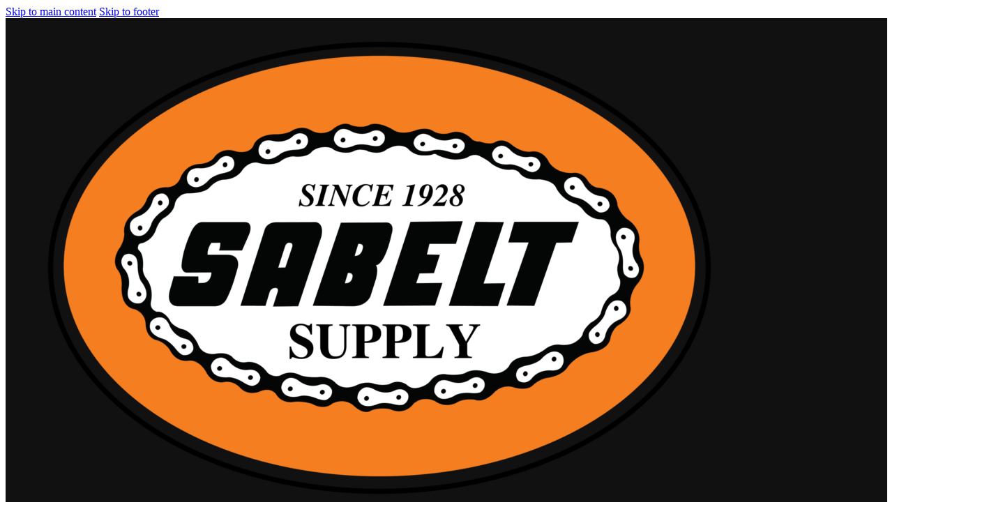

--- FILE ---
content_type: text/html; charset=UTF-8
request_url: https://industrialsupply4less.com/product-category/adapters/male-npt-x-male-npt-90-degree-2085/
body_size: 13461
content:
<!DOCTYPE html>
<html lang="en-US" prefix="og: https://ogp.me/ns#">
<head>
<meta charset="UTF-8">
<meta name="viewport" content="width=device-width, initial-scale=1">
<script>window._wca = window._wca || [];</script>

<!-- Search Engine Optimization by Rank Math PRO - https://rankmath.com/ -->
<title>Male NPT X Male NPT 90 Degree (2085) - Industrial Supply 4 Less</title>
<meta name="robots" content="index, follow, max-snippet:-1, max-video-preview:-1, max-image-preview:large"/>
<link rel="canonical" href="https://industrialsupply4less.com/product-category/adapters/male-npt-x-male-npt-90-degree-2085/" />
<meta property="og:locale" content="en_US" />
<meta property="og:type" content="article" />
<meta property="og:title" content="Male NPT X Male NPT 90 Degree (2085) - Industrial Supply 4 Less" />
<meta property="og:url" content="https://industrialsupply4less.com/product-category/adapters/male-npt-x-male-npt-90-degree-2085/" />
<meta property="og:site_name" content="Industrial Supply 4 Less" />
<meta name="twitter:card" content="summary_large_image" />
<meta name="twitter:title" content="Male NPT X Male NPT 90 Degree (2085) - Industrial Supply 4 Less" />
<meta name="twitter:label1" content="Products" />
<meta name="twitter:data1" content="4" />
<script type="application/ld+json" class="rank-math-schema-pro">{"@context":"https://schema.org","@graph":[{"@type":"Organization","@id":"https://industrialsupply4less.com/#organization","name":"Industrial Supply 4 Less","url":"https://industrialsupply4less.com"},{"@type":"WebSite","@id":"https://industrialsupply4less.com/#website","url":"https://industrialsupply4less.com","name":"Industrial Supply 4 Less","publisher":{"@id":"https://industrialsupply4less.com/#organization"},"inLanguage":"en-US"},{"@type":"CollectionPage","@id":"https://industrialsupply4less.com/product-category/adapters/male-npt-x-male-npt-90-degree-2085/#webpage","url":"https://industrialsupply4less.com/product-category/adapters/male-npt-x-male-npt-90-degree-2085/","name":"Male NPT X Male NPT 90 Degree (2085) - Industrial Supply 4 Less","isPartOf":{"@id":"https://industrialsupply4less.com/#website"},"inLanguage":"en-US"},{"@context":"https://schema.org/","@type":"ItemList","itemListElement":[{"@type":"ListItem","position":"1","item":{"@type":"Product","name":"2085-2-2S 1/8\" Male NPT X 1/8\" Male NPT 90 Degree - Industrial Supply 4 Less","url":"https://industrialsupply4less.com/product/2085-2-2s-1-8-male-npt-x-1-8-male-npt-90-degree/","image":[{"@type":"ImageObject","url":"https://industrialsupply4less.com/wp-content/uploads/2021/06/2085-2-2S-1-8-Male-NPT-X-1-8-Male-NPT-90-Degree.webp","height":"660","width":"641"}],"offers":{"@type":"Offer","price":"4.19","priceCurrency":"USD","priceValidUntil":"2027-12-31","availability":"http://schema.org/InStock","itemCondition":"NewCondition","url":"https://industrialsupply4less.com/product/2085-2-2s-1-8-male-npt-x-1-8-male-npt-90-degree/","seller":{"@type":"Organization","@id":"https://industrialsupply4less.com/","name":"Industrial Supply 4 Less","url":"https://industrialsupply4less.com","logo":""},"priceSpecification":{"price":"4.19","priceCurrency":"USD","valueAddedTaxIncluded":"false"}}}},{"@type":"ListItem","position":"2","item":{"@type":"Product","name":"2085-6-4S 3/8\" Male NPT X 1/4\" Male NPT 90 Degree - Industrial Supply 4 Less","url":"https://industrialsupply4less.com/product/2085-6-4s-3-8-male-npt-x-1-4-male-npt-90-degree/","image":[{"@type":"ImageObject","url":"https://industrialsupply4less.com/wp-content/uploads/2021/06/2085-6-4S-3-8-Male-NPT-X-1-4-Male-NPT-90-Degree.webp","height":"660","width":"641"}],"offers":{"@type":"Offer","price":"5.50","priceCurrency":"USD","priceValidUntil":"2027-12-31","availability":"http://schema.org/InStock","itemCondition":"NewCondition","url":"https://industrialsupply4less.com/product/2085-6-4s-3-8-male-npt-x-1-4-male-npt-90-degree/","seller":{"@type":"Organization","@id":"https://industrialsupply4less.com/","name":"Industrial Supply 4 Less","url":"https://industrialsupply4less.com","logo":""},"priceSpecification":{"price":"5.50","priceCurrency":"USD","valueAddedTaxIncluded":"false"}}}},{"@type":"ListItem","position":"3","item":{"@type":"Product","name":"2085-6-6S 3/8\" Male NPT X 3/8\" Male NPT 90 Degree - Industrial Supply 4 Less","url":"https://industrialsupply4less.com/product/2085-6-6s-3-8-male-npt-x-3-8-male-npt-90-degree/","image":[{"@type":"ImageObject","url":"https://industrialsupply4less.com/wp-content/uploads/2021/06/2085-6-6S-3-8-Male-NPT-X-3-8-Male-NPT-90-Degree.webp","height":"660","width":"641"}],"offers":{"@type":"Offer","price":"4.54","priceCurrency":"USD","priceValidUntil":"2027-12-31","availability":"http://schema.org/InStock","itemCondition":"NewCondition","url":"https://industrialsupply4less.com/product/2085-6-6s-3-8-male-npt-x-3-8-male-npt-90-degree/","seller":{"@type":"Organization","@id":"https://industrialsupply4less.com/","name":"Industrial Supply 4 Less","url":"https://industrialsupply4less.com","logo":""},"priceSpecification":{"price":"4.54","priceCurrency":"USD","valueAddedTaxIncluded":"false"}}}},{"@type":"ListItem","position":"4","item":{"@type":"Product","name":"2085-8-8S 1/2\" Male NPT X 1/2\" Male NPT 90 Degree - Industrial Supply 4 Less","url":"https://industrialsupply4less.com/product/2085-8-8s-1-2-male-npt-x-1-2-male-npt-90-degree/","image":[{"@type":"ImageObject","url":"https://industrialsupply4less.com/wp-content/uploads/2021/06/2085-8-8S-1-2-Male-NPT-X-1-2-Male-NPT-90-Degree.webp","height":"660","width":"641"}],"offers":{"@type":"Offer","price":"6.21","priceCurrency":"USD","priceValidUntil":"2027-12-31","availability":"http://schema.org/InStock","itemCondition":"NewCondition","url":"https://industrialsupply4less.com/product/2085-8-8s-1-2-male-npt-x-1-2-male-npt-90-degree/","seller":{"@type":"Organization","@id":"https://industrialsupply4less.com/","name":"Industrial Supply 4 Less","url":"https://industrialsupply4less.com","logo":""},"priceSpecification":{"price":"6.21","priceCurrency":"USD","valueAddedTaxIncluded":"false"}}}}]}]}</script>
<!-- /Rank Math WordPress SEO plugin -->

<link rel='dns-prefetch' href='//stats.wp.com' />
<link rel='dns-prefetch' href='//www.googletagmanager.com' />
<link rel='dns-prefetch' href='//fonts.googleapis.com' />
<link rel="alternate" type="application/rss+xml" title="Industrial Supply 4 Less &raquo; Feed" href="https://industrialsupply4less.com/feed/" />
<link rel="alternate" type="application/rss+xml" title="Industrial Supply 4 Less &raquo; Comments Feed" href="https://industrialsupply4less.com/comments/feed/" />
<link rel="alternate" type="application/rss+xml" title="Industrial Supply 4 Less &raquo; Male NPT X Male NPT 90 Degree (2085) Category Feed" href="https://industrialsupply4less.com/product-category/adapters/male-npt-x-male-npt-90-degree-2085/feed/" />
<link rel="preconnect" href="https://fonts.gstatic.com/" crossorigin><style type="text/css" media="all">
.wpautoterms-footer{background-color:#ffffff;text-align:center;}
.wpautoterms-footer a{color:#000000;font-family:Arial, sans-serif;font-size:14px;}
.wpautoterms-footer .separator{color:#cccccc;font-family:Arial, sans-serif;font-size:14px;}</style>
<style id='wp-img-auto-sizes-contain-inline-css'>
img:is([sizes=auto i],[sizes^="auto," i]){contain-intrinsic-size:3000px 1500px}
/*# sourceURL=wp-img-auto-sizes-contain-inline-css */
</style>

<style id='classic-theme-styles-inline-css'>
/*! This file is auto-generated */
.wp-block-button__link{color:#fff;background-color:#32373c;border-radius:9999px;box-shadow:none;text-decoration:none;padding:calc(.667em + 2px) calc(1.333em + 2px);font-size:1.125em}.wp-block-file__button{background:#32373c;color:#fff;text-decoration:none}
/*# sourceURL=/wp-includes/css/classic-themes.min.css */
</style>
<link rel='stylesheet' id='wpautoterms_css-css' href='https://industrialsupply4less.com/wp-content/plugins/auto-terms-of-service-and-privacy-policy/css/wpautoterms.css?ver=6.9' media='all' />
<style id='woocommerce-inline-inline-css'>
.woocommerce form .form-row .required { visibility: visible; }
/*# sourceURL=woocommerce-inline-inline-css */
</style>
<link rel='stylesheet' id='bricks-frontend-css' href='https://industrialsupply4less.com/wp-content/themes/bricks/assets/css/frontend-layer.min.css?ver=1762870211' media='all' />
<link rel='stylesheet' id='bricks-child-css' href='https://industrialsupply4less.com/wp-content/themes/bricks-child/style.css?ver=1730978042' media='all' />
<link rel='stylesheet' id='bricks-woocommerce-css' href='https://industrialsupply4less.com/wp-content/themes/bricks/assets/css/integrations/woocommerce-layer.min.css?ver=1762870211' media='all' />
<link rel='stylesheet' id='bricks-default-content-css' href='https://industrialsupply4less.com/wp-content/themes/bricks/assets/css/frontend/content-default.min.css?ver=1762870211' media='all' />
<link rel='stylesheet' id='bricks-font-awesome-6-brands-css' href='https://industrialsupply4less.com/wp-content/themes/bricks/assets/css/libs/font-awesome-6-brands-layer.min.css?ver=1762870211' media='all' />
<link rel='stylesheet' id='bricks-font-awesome-6-css' href='https://industrialsupply4less.com/wp-content/themes/bricks/assets/css/libs/font-awesome-6-layer.min.css?ver=1762870211' media='all' />
<link rel='stylesheet' id='bricks-ionicons-css' href='https://industrialsupply4less.com/wp-content/themes/bricks/assets/css/libs/ionicons-layer.min.css?ver=1762870211' media='all' />
<link rel='stylesheet' id='bricks-themify-icons-css' href='https://industrialsupply4less.com/wp-content/themes/bricks/assets/css/libs/themify-icons-layer.min.css?ver=1762870211' media='all' />
<style id='bricks-frontend-inline-inline-css'>
html {scroll-behavior: smooth}:root {}:root {--bricks-color-5a0d50: #f5f5f5;--bricks-color-000321: #e0e0e0;--bricks-color-9d4337: #9e9e9e;--bricks-color-271bc6: #616161;--bricks-color-ecea41: #424242;--bricks-color-b23da9: #212121;--bricks-color-4ebb14: #ffeb3b;--bricks-color-5c232e: #ffc107;--bricks-color-0e4bef: #ff9800;--bricks-color-b7aeea: #ff5722;--bricks-color-ff8ffd: #f44336;--bricks-color-92c5f2: #9c27b0;--bricks-color-124139: #2196f3;--bricks-color-892916: #03a9f4;--bricks-color-ed4081: #81D4FA;--bricks-color-6187b4: #4caf50;--bricks-color-369811: #8bc34a;--bricks-color-0ee36c: #cddc39;--bricks-color-nsfrqe: #f38135;}#brxe-myjuds {width: 160px}@media (max-width: 478px) {#brxe-myjuds {width: 120px}}#brxe-fzvahr {width: 20%; justify-content: center}@media (max-width: 478px) {#brxe-fzvahr {width: 75%}}#brxe-auffnm .filter-item:nth-child(1) input[type="search"] {font-family: "Poppins"; color: rgba(244, 125, 32, 0.53); border-radius: 5px}#brxe-auffnm .filter-item:nth-child(1) input[type="search"]::placeholder {font-family: "Poppins"; color: rgba(244, 125, 32, 0.53)}#brxe-auffnm .toggle {color: #f47d20}#brxe-auffnm {width: 50%}@media (max-width: 767px) {#brxe-auffnm {display: none}}#brxe-ahewih {flex-direction: row; gap: 10px}#brxe-ahewih .icon i {font-size: 22px}#brxe-ahewih .icon {color: #ffffff; padding-top: 15px; padding-right: 18px; padding-bottom: 15px; padding-left: 18px; background-color: #292929; border-radius: 5px; align-self: center}#brxe-ahewih .icon a {color: #ffffff}#brxe-ahewih .content {color: #f47d20; font-size: 14px; font-weight: 500; font-family: "Poppins"; align-self: center}#brxe-ahewih h1 {color: #ffffff; font-size: 14px; font-weight: 500; font-family: "Poppins"}#brxe-ahewih h2 {color: #ffffff; font-size: 14px; font-weight: 500; font-family: "Poppins"}#brxe-ahewih h3 {color: #ffffff; font-size: 14px; font-weight: 500; font-family: "Poppins"}#brxe-ahewih h4 {color: #ffffff; font-size: 14px; font-weight: 500; font-family: "Poppins"}#brxe-ahewih h5 {color: #ffffff; font-size: 14px; font-weight: 500; font-family: "Poppins"}#brxe-ahewih h6 {color: #ffffff; font-size: 14px; font-weight: 500; font-family: "Poppins"}@media (max-width: 478px) {#brxe-ahewih {display: none}}#brxe-sgsvpu .mini-cart-link i {color: #ffffff}#brxe-sgsvpu .cart-count {display: flex !important; background-color: #f47d20}#brxe-jdyale {font-size: 25px; color: #ffffff; fill: #ffffff}#brxe-jbutjp {width: 80%; justify-content: flex-end; flex-direction: row; align-items: center; column-gap: 40px}@media (max-width: 478px) {#brxe-jbutjp {width: 25%; column-gap: 20px}}#brxe-wwigys {width: 1300px; flex-direction: row; align-items: center}#brxe-ucdpol {background-color: #111111; padding-top: 5px; padding-right: 20px; padding-bottom: 5px; padding-left: 20px}.brxe-qfiypy .brxe-nlirso.brxe-heading {color: #ffffff; text-align: center; font-weight: 500}.brxe-qfiypy .brxe-nlirso.brxe-heading:hover {color: #f38135}.brxe-qfiypy .brxe-wcfeuh.brxe-block {background-size: cover; height: 150px; align-items: center; justify-content: center; position: relative}:where(.brxe-qfiypy .brxe-wcfeuh.brxe-block > *:not(figcaption)) {position: relative}.brxe-qfiypy .brxe-wcfeuh.brxe-block::before {background-image: linear-gradient(rgba(17, 17, 17, 0.53), rgba(17, 17, 17, 0.53)); position: absolute; content: ""; top: 0; right: 0; bottom: 0; left: 0; pointer-events: none}.brxe-qfiypy.brxe-block {padding-top: 5px; padding-right: 5px; padding-bottom: 5px; padding-left: 5px; border: 1px solid #e0e0e0; box-shadow: 0 0 15px 0 rgba(0, 0, 0, 0.25); min-height: 100px}#brxe-abrfwg {grid-gap: 10px; flex-direction: column; flex-grow: 1; align-items: center}#brxe-abrfwg { display: grid; grid-gap: 20px;}@media screen and (min-width: 768px) { #brxe-abrfwg{ grid-template-columns: repeat(2, 1fr); }}@media screen and (min-width: 992px) { #brxe-abrfwg{ grid-template-columns: repeat(6, 1fr); }}#brxe-abrfwg {  --grid-layout-gap: 20px; --grid-column-count: 6; --grid-item--min-width: 130px;  display: grid; grid-gap: var(--grid-layout-gap);}@media screen and (min-width: 768px) { #brxe-abrfwg { --gap-count: calc(var(--grid-column-count) - 1); --total-gap-width: calc(var(--gap-count) * var(--grid-layout-gap)); --grid-item--max-width: calc((100% - var(--total-gap-width)) / var(--grid-column-count)); grid-template-columns: repeat(auto-fill, minmax(max(var(--grid-item--min-width), var(--grid-item--max-width)), 1fr)); }}#brxe-kxyixi {padding-top: 20px; padding-right: 20px; padding-bottom: 20px; padding-left: 20px; margin-top: 10px; background-color: #ffffff; box-shadow: 0 0 10px 5px rgba(17, 17, 17, 0.13)}#brxe-mtylod .brx-submenu-toggle {flex-direction: row-reverse; gap: 10px}#brxe-mtylod {background-color: #ffffff; padding-top: 10px; padding-right: 20px; padding-bottom: 10px; padding-left: 20px; border-radius: 7px; font-family: "Poppins"; font-weight: 500}#brxe-mtylod .brx-submenu-toggle button {font-size: 20px}@media (max-width: 478px) {#brxe-fptceq {font-size: 25px}}@media (max-width: 478px) {#brxe-zqdowa {padding-top: 20px; padding-right: 20px; padding-bottom: 20px; padding-left: 20px}}@media (max-width: 767px) {#brxe-awmxub {font-size: 25px}}@layer bricks {@media (max-width: 767px) {#brxe-soseko .brx-toggle-div { display: inline-flex; }#brxe-soseko .brxe-toggle { display: inline-flex; }[data-script-id="soseko"] .brx-nav-nested-items {opacity: 0;visibility: hidden;gap: 0;position: fixed;z-index: 1001;top: 0;right: 0;bottom: 0;left: 0;display: flex;align-items: center;justify-content: center;flex-direction: column;background-color: #fff;overflow-y: scroll;flex-wrap: nowrap;}#brxe-soseko.brx-open .brx-nav-nested-items {opacity: 1;visibility: visible;}}}#brxe-soseko .brx-nav-nested-items > li > a {font-family: "Poppins"; font-weight: 600}#brxe-soseko .brx-nav-nested-items > li > .brxe-text-link:not(a) {font-family: "Poppins"; font-weight: 600}#brxe-soseko .brx-nav-nested-items > li > .brxe-icon {font-family: "Poppins"; font-weight: 600}#brxe-soseko .brx-nav-nested-items > li:has( > .brxe-svg) {font-family: "Poppins"; font-weight: 600}#brxe-soseko .brx-nav-nested-items > li > .brx-submenu-toggle > * {font-family: "Poppins"; font-weight: 600}#brxe-soseko .brx-dropdown-content {transition: ease .3s}#brxe-soseko .brx-dropdown-content > li {transition: ease .3s}#brxe-soseko .brx-dropdown-content > li > a {transition: ease .3s}#brxe-soseko .brx-dropdown-content .brx-submenu-toggle {transition: ease .3s}#brxe-soseko.brx-has-megamenu .brx-dropdown-content > * {transition: ease .3s}@media (max-width: 478px) {#brxe-soseko.brx-open .brx-nav-nested-items {justify-content: flex-start}#brxe-soseko.brx-open .brx-submenu-toggle {justify-content: center}#brxe-soseko.brx-open .brx-nav-nested-items > li {justify-content: center}#brxe-soseko.brx-open li.menu-item {display: flex}#brxe-soseko .brx-nav-nested-items {gap: 30px}}#brxe-akbalu {width: 1300px; justify-content: center}#brxe-mmynat {padding-top: 10px; padding-right: 20px; padding-bottom: 10px; padding-left: 20px; background-color: #f38135}#brxe-b59ff9 {width: 160px}@media (max-width: 478px) {#brxe-b59ff9 {width: 120px}}#brxe-9904ae {font-family: "Poppins"; color: #f38135; font-weight: 600; font-size: 16px; margin-top: 10px}#brxe-4ff512 {flex-direction: row; gap: 10px; margin-top: 20px}#brxe-4ff512 .icon i {font-size: 13px}#brxe-4ff512 .icon {color: #ffffff; align-self: center}#brxe-4ff512 .icon a {color: #ffffff}#brxe-4ff512 .content {font-family: "Poppins"; color: #ffffff}#brxe-fb873a {flex-direction: row; gap: 10px; margin-top: 10px}#brxe-fb873a .icon i {font-size: 13px}#brxe-fb873a .icon {color: #ffffff; margin-top: 7px}#brxe-fb873a .icon a {color: #ffffff}#brxe-fb873a .content {font-family: "Poppins"; color: #ffffff}#brxe-86272b {color: #999999; fill: #999999; font-size: 18px}#brxe-86272b:hover {color: #ffffff; fill: #ffffff}#brxe-6c09f6 {color: #999999; fill: #999999; font-size: 18px}#brxe-6c09f6:hover {color: #ffffff; fill: #ffffff}#brxe-de7a37 {color: #999999; fill: #999999; font-size: 18px; margin-right: 0}#brxe-de7a37:hover {color: #ffffff; fill: #ffffff}#brxe-327bda {color: #999999; fill: #999999; font-size: 18px}#brxe-327bda:hover {color: #ffffff; fill: #ffffff}#brxe-553298 {color: #999999; fill: #999999; font-size: 18px}#brxe-553298:hover {color: #ffffff; fill: #ffffff}#brxe-d9fdc0 {margin-top: 30px; flex-direction: row; column-gap: 25px; align-items: center}@media (max-width: 767px) {#brxe-d9fdc0 {align-items: center; justify-content: center}}@media (max-width: 767px) {#brxe-06ffa2 {align-items: center}}#brxe-5942ff {font-family: "Poppins"; color: #f38135; font-weight: 600; font-size: 20px}#brxe-f30f0b {margin-top: 20px; font-family: "Poppins"; font-weight: 400; color: #ffffff; font-size: 14px}#brxe-f30f0b:hover {color: #f38135}#brxe-4ba5ab {margin-top: 8px; font-family: "Poppins"; font-weight: 400; color: #ffffff; font-size: 14px}#brxe-4ba5ab:hover {color: #f38135}#brxe-1d68a6 {margin-top: 8px; font-family: "Poppins"; font-weight: 400; color: #ffffff; font-size: 14px}#brxe-1d68a6:hover {color: #f38135}#brxe-6ef965 {margin-top: 8px; font-family: "Poppins"; font-weight: 400; color: #ffffff; font-size: 14px}#brxe-6ef965:hover {color: #f38135}#brxe-daf7e7 {margin-top: 8px; font-family: "Poppins"; font-weight: 400; color: #ffffff; font-size: 14px}#brxe-daf7e7:hover {color: #f38135}#brxe-c19e9f {margin-top: 8px; font-family: "Poppins"; font-weight: 400; color: #ffffff; font-size: 14px}#brxe-c19e9f:hover {color: #f38135}@media (max-width: 767px) {#brxe-6fc757 {justify-content: center; align-items: center}}#brxe-2eeeae {font-family: "Poppins"; color: #f38135; font-weight: 600; font-size: 20px}#brxe-445a13 {margin-top: 20px; font-family: "Poppins"; font-weight: 400; color: #ffffff; font-size: 14px}#brxe-445a13:hover {color: #f38135}#brxe-e3ebc0 {margin-top: 8px; font-family: "Poppins"; font-weight: 400; color: #ffffff; font-size: 14px}#brxe-e3ebc0:hover {color: #f38135}#brxe-0eeb45 {margin-top: 8px; font-family: "Poppins"; font-weight: 400; color: #ffffff; font-size: 14px}#brxe-0eeb45:hover {color: #f38135}#brxe-aa558a {margin-top: 8px; font-family: "Poppins"; font-weight: 400; color: #ffffff; font-size: 14px}#brxe-aa558a:hover {color: #f38135}#brxe-270682 {margin-top: 8px; font-family: "Poppins"; font-weight: 400; color: #ffffff; font-size: 14px}#brxe-270682:hover {color: #f38135}@media (max-width: 767px) {#brxe-374b30 {align-items: center}}#brxe-d59187 {font-family: "Poppins"; color: #f38135; font-weight: 600; font-size: 20px}#brxe-8be509 {margin-top: 20px; font-family: "Poppins"; font-weight: 400; color: #ffffff; font-size: 14px}#brxe-8be509:hover {color: #f38135}#brxe-f63355 {margin-top: 8px; font-family: "Poppins"; font-weight: 400; color: #ffffff; font-size: 14px}#brxe-f63355:hover {color: #f38135}@media (max-width: 767px) {#brxe-6723a4 {align-items: center}}#brxe-9e4e62 {width: 1300px; flex-direction: row; column-gap: 80px}@media (max-width: 767px) {#brxe-9e4e62 {row-gap: 30px}}#brxe-5b9b38 {padding-top: 4vw; padding-right: 20px; padding-bottom: 5vw; padding-left: 20px; background-color: #1c1c1e}
/*# sourceURL=bricks-frontend-inline-inline-css */
</style>
<link rel='stylesheet' id='bricks-google-fonts-css' href='https://fonts.googleapis.com/css2?family=Poppins:ital,wght@0,100;0,200;0,300;0,400;0,500;0,600;0,700;0,800;0,900;1,100;1,200;1,300;1,400;1,500;1,600;1,700;1,800;1,900&#038;display=swap' media='all' />
<script src="https://industrialsupply4less.com/wp-includes/js/jquery/jquery.min.js?ver=3.7.1" id="jquery-core-js"></script>
<script src="https://industrialsupply4less.com/wp-includes/js/jquery/jquery-migrate.min.js?ver=3.4.1" id="jquery-migrate-js"></script>
<script src="https://industrialsupply4less.com/wp-includes/js/dist/dom-ready.min.js?ver=f77871ff7694fffea381" id="wp-dom-ready-js"></script>
<script src="https://industrialsupply4less.com/wp-content/plugins/auto-terms-of-service-and-privacy-policy/js/base.js?ver=3.0.4" id="wpautoterms_base-js"></script>
<script src="https://industrialsupply4less.com/wp-content/plugins/woocommerce/assets/js/jquery-blockui/jquery.blockUI.min.js?ver=2.7.0-wc.10.4.3" id="wc-jquery-blockui-js" defer data-wp-strategy="defer"></script>
<script id="wc-add-to-cart-js-extra">
var wc_add_to_cart_params = {"ajax_url":"/wp-admin/admin-ajax.php","wc_ajax_url":"/?wc-ajax=%%endpoint%%","i18n_view_cart":"View cart","cart_url":"https://industrialsupply4less.com/cart/","is_cart":"","cart_redirect_after_add":"no"};
//# sourceURL=wc-add-to-cart-js-extra
</script>
<script src="https://industrialsupply4less.com/wp-content/plugins/woocommerce/assets/js/frontend/add-to-cart.min.js?ver=10.4.3" id="wc-add-to-cart-js" defer data-wp-strategy="defer"></script>
<script src="https://industrialsupply4less.com/wp-content/plugins/woocommerce/assets/js/js-cookie/js.cookie.min.js?ver=2.1.4-wc.10.4.3" id="wc-js-cookie-js" defer data-wp-strategy="defer"></script>
<script id="woocommerce-js-extra">
var woocommerce_params = {"ajax_url":"/wp-admin/admin-ajax.php","wc_ajax_url":"/?wc-ajax=%%endpoint%%","i18n_password_show":"Show password","i18n_password_hide":"Hide password"};
//# sourceURL=woocommerce-js-extra
</script>
<script src="https://industrialsupply4less.com/wp-content/plugins/woocommerce/assets/js/frontend/woocommerce.min.js?ver=10.4.3" id="woocommerce-js" defer data-wp-strategy="defer"></script>
<script src="https://stats.wp.com/s-202603.js" id="woocommerce-analytics-js" defer data-wp-strategy="defer"></script>

<!-- Google tag (gtag.js) snippet added by Site Kit -->
<!-- Google Analytics snippet added by Site Kit -->
<script src="https://www.googletagmanager.com/gtag/js?id=GT-573CZML" id="google_gtagjs-js" async></script>
<script id="google_gtagjs-js-after">
window.dataLayer = window.dataLayer || [];function gtag(){dataLayer.push(arguments);}
gtag("set","linker",{"domains":["industrialsupply4less.com"]});
gtag("js", new Date());
gtag("set", "developer_id.dZTNiMT", true);
gtag("config", "GT-573CZML");
//# sourceURL=google_gtagjs-js-after
</script>
<link rel="https://api.w.org/" href="https://industrialsupply4less.com/wp-json/" /><link rel="alternate" title="JSON" type="application/json" href="https://industrialsupply4less.com/wp-json/wp/v2/product_cat/763" /><link rel="EditURI" type="application/rsd+xml" title="RSD" href="https://industrialsupply4less.com/xmlrpc.php?rsd" />
<meta name="generator" content="WordPress 6.9" />
<meta name="generator" content="Site Kit by Google 1.170.0" />	<style>img#wpstats{display:none}</style>
		<!-- Google site verification - Google for WooCommerce -->
<meta name="google-site-verification" content="Y7Z3CsARWZbyGCwwiFjHbOoQD9YrWwzBn593Cgfmw7I" />
	<noscript><style>.woocommerce-product-gallery{ opacity: 1 !important; }</style></noscript>
			<style id="wp-custom-css">
			.wpautoterms-footer {
    display: none;
}

#.wpautoterms-footer {
    display: none;
}

#brxe-qeyccw .wc-proceed-to-checkout .button {
    padding: 20px;
    border-radius: 10px;
}

#brxe-wqeeed .button
{
    padding: 20px;
    border-radius: 10px;
} .wc-proceed-to-checkout .button {
    padding: 20px;
    border-radius: 10px;
}

#brxe-anydmz .button
{
    padding: 20px;
    border-radius: 10px;
}		</style>
		
<meta property="og:url" content="https://industrialsupply4less.com/product-category/adapters/male-npt-x-male-npt-90-degree-2085/" />
<meta property="og:site_name" content="Industrial Supply 4 Less" />
<meta property="og:title" content="2085-2-2S 1/8&#8243; Male NPT X 1/8&#8243; Male NPT 90 Degree" />
<meta property="og:description" content="The 2085-2-2S 1/8&quot; Male NPT x 1/8&quot; Male NPT 90 Degree Elbow is a compact, durable fitting made from high-quality carbon steel. Ideal for tight spaces in hydraulic systems, it ensures a secure, leak-proof connection and withstands high-pressure environments. Perfect for industrial, automotive, and manufacturing applications." />
<meta property="og:image" content="https://industrialsupply4less.com/wp-content/uploads/2021/06/2085-2-2S-1-8-Male-NPT-X-1-8-Male-NPT-90-Degree.webp" />
<meta property="og:type" content="website" />
<style id='global-styles-inline-css'>
:root{--wp--preset--aspect-ratio--square: 1;--wp--preset--aspect-ratio--4-3: 4/3;--wp--preset--aspect-ratio--3-4: 3/4;--wp--preset--aspect-ratio--3-2: 3/2;--wp--preset--aspect-ratio--2-3: 2/3;--wp--preset--aspect-ratio--16-9: 16/9;--wp--preset--aspect-ratio--9-16: 9/16;--wp--preset--color--black: #000000;--wp--preset--color--cyan-bluish-gray: #abb8c3;--wp--preset--color--white: #ffffff;--wp--preset--color--pale-pink: #f78da7;--wp--preset--color--vivid-red: #cf2e2e;--wp--preset--color--luminous-vivid-orange: #ff6900;--wp--preset--color--luminous-vivid-amber: #fcb900;--wp--preset--color--light-green-cyan: #7bdcb5;--wp--preset--color--vivid-green-cyan: #00d084;--wp--preset--color--pale-cyan-blue: #8ed1fc;--wp--preset--color--vivid-cyan-blue: #0693e3;--wp--preset--color--vivid-purple: #9b51e0;--wp--preset--gradient--vivid-cyan-blue-to-vivid-purple: linear-gradient(135deg,rgb(6,147,227) 0%,rgb(155,81,224) 100%);--wp--preset--gradient--light-green-cyan-to-vivid-green-cyan: linear-gradient(135deg,rgb(122,220,180) 0%,rgb(0,208,130) 100%);--wp--preset--gradient--luminous-vivid-amber-to-luminous-vivid-orange: linear-gradient(135deg,rgb(252,185,0) 0%,rgb(255,105,0) 100%);--wp--preset--gradient--luminous-vivid-orange-to-vivid-red: linear-gradient(135deg,rgb(255,105,0) 0%,rgb(207,46,46) 100%);--wp--preset--gradient--very-light-gray-to-cyan-bluish-gray: linear-gradient(135deg,rgb(238,238,238) 0%,rgb(169,184,195) 100%);--wp--preset--gradient--cool-to-warm-spectrum: linear-gradient(135deg,rgb(74,234,220) 0%,rgb(151,120,209) 20%,rgb(207,42,186) 40%,rgb(238,44,130) 60%,rgb(251,105,98) 80%,rgb(254,248,76) 100%);--wp--preset--gradient--blush-light-purple: linear-gradient(135deg,rgb(255,206,236) 0%,rgb(152,150,240) 100%);--wp--preset--gradient--blush-bordeaux: linear-gradient(135deg,rgb(254,205,165) 0%,rgb(254,45,45) 50%,rgb(107,0,62) 100%);--wp--preset--gradient--luminous-dusk: linear-gradient(135deg,rgb(255,203,112) 0%,rgb(199,81,192) 50%,rgb(65,88,208) 100%);--wp--preset--gradient--pale-ocean: linear-gradient(135deg,rgb(255,245,203) 0%,rgb(182,227,212) 50%,rgb(51,167,181) 100%);--wp--preset--gradient--electric-grass: linear-gradient(135deg,rgb(202,248,128) 0%,rgb(113,206,126) 100%);--wp--preset--gradient--midnight: linear-gradient(135deg,rgb(2,3,129) 0%,rgb(40,116,252) 100%);--wp--preset--font-size--small: 13px;--wp--preset--font-size--medium: 20px;--wp--preset--font-size--large: 36px;--wp--preset--font-size--x-large: 42px;--wp--preset--spacing--20: 0.44rem;--wp--preset--spacing--30: 0.67rem;--wp--preset--spacing--40: 1rem;--wp--preset--spacing--50: 1.5rem;--wp--preset--spacing--60: 2.25rem;--wp--preset--spacing--70: 3.38rem;--wp--preset--spacing--80: 5.06rem;--wp--preset--shadow--natural: 6px 6px 9px rgba(0, 0, 0, 0.2);--wp--preset--shadow--deep: 12px 12px 50px rgba(0, 0, 0, 0.4);--wp--preset--shadow--sharp: 6px 6px 0px rgba(0, 0, 0, 0.2);--wp--preset--shadow--outlined: 6px 6px 0px -3px rgb(255, 255, 255), 6px 6px rgb(0, 0, 0);--wp--preset--shadow--crisp: 6px 6px 0px rgb(0, 0, 0);}:where(.is-layout-flex){gap: 0.5em;}:where(.is-layout-grid){gap: 0.5em;}body .is-layout-flex{display: flex;}.is-layout-flex{flex-wrap: wrap;align-items: center;}.is-layout-flex > :is(*, div){margin: 0;}body .is-layout-grid{display: grid;}.is-layout-grid > :is(*, div){margin: 0;}:where(.wp-block-columns.is-layout-flex){gap: 2em;}:where(.wp-block-columns.is-layout-grid){gap: 2em;}:where(.wp-block-post-template.is-layout-flex){gap: 1.25em;}:where(.wp-block-post-template.is-layout-grid){gap: 1.25em;}.has-black-color{color: var(--wp--preset--color--black) !important;}.has-cyan-bluish-gray-color{color: var(--wp--preset--color--cyan-bluish-gray) !important;}.has-white-color{color: var(--wp--preset--color--white) !important;}.has-pale-pink-color{color: var(--wp--preset--color--pale-pink) !important;}.has-vivid-red-color{color: var(--wp--preset--color--vivid-red) !important;}.has-luminous-vivid-orange-color{color: var(--wp--preset--color--luminous-vivid-orange) !important;}.has-luminous-vivid-amber-color{color: var(--wp--preset--color--luminous-vivid-amber) !important;}.has-light-green-cyan-color{color: var(--wp--preset--color--light-green-cyan) !important;}.has-vivid-green-cyan-color{color: var(--wp--preset--color--vivid-green-cyan) !important;}.has-pale-cyan-blue-color{color: var(--wp--preset--color--pale-cyan-blue) !important;}.has-vivid-cyan-blue-color{color: var(--wp--preset--color--vivid-cyan-blue) !important;}.has-vivid-purple-color{color: var(--wp--preset--color--vivid-purple) !important;}.has-black-background-color{background-color: var(--wp--preset--color--black) !important;}.has-cyan-bluish-gray-background-color{background-color: var(--wp--preset--color--cyan-bluish-gray) !important;}.has-white-background-color{background-color: var(--wp--preset--color--white) !important;}.has-pale-pink-background-color{background-color: var(--wp--preset--color--pale-pink) !important;}.has-vivid-red-background-color{background-color: var(--wp--preset--color--vivid-red) !important;}.has-luminous-vivid-orange-background-color{background-color: var(--wp--preset--color--luminous-vivid-orange) !important;}.has-luminous-vivid-amber-background-color{background-color: var(--wp--preset--color--luminous-vivid-amber) !important;}.has-light-green-cyan-background-color{background-color: var(--wp--preset--color--light-green-cyan) !important;}.has-vivid-green-cyan-background-color{background-color: var(--wp--preset--color--vivid-green-cyan) !important;}.has-pale-cyan-blue-background-color{background-color: var(--wp--preset--color--pale-cyan-blue) !important;}.has-vivid-cyan-blue-background-color{background-color: var(--wp--preset--color--vivid-cyan-blue) !important;}.has-vivid-purple-background-color{background-color: var(--wp--preset--color--vivid-purple) !important;}.has-black-border-color{border-color: var(--wp--preset--color--black) !important;}.has-cyan-bluish-gray-border-color{border-color: var(--wp--preset--color--cyan-bluish-gray) !important;}.has-white-border-color{border-color: var(--wp--preset--color--white) !important;}.has-pale-pink-border-color{border-color: var(--wp--preset--color--pale-pink) !important;}.has-vivid-red-border-color{border-color: var(--wp--preset--color--vivid-red) !important;}.has-luminous-vivid-orange-border-color{border-color: var(--wp--preset--color--luminous-vivid-orange) !important;}.has-luminous-vivid-amber-border-color{border-color: var(--wp--preset--color--luminous-vivid-amber) !important;}.has-light-green-cyan-border-color{border-color: var(--wp--preset--color--light-green-cyan) !important;}.has-vivid-green-cyan-border-color{border-color: var(--wp--preset--color--vivid-green-cyan) !important;}.has-pale-cyan-blue-border-color{border-color: var(--wp--preset--color--pale-cyan-blue) !important;}.has-vivid-cyan-blue-border-color{border-color: var(--wp--preset--color--vivid-cyan-blue) !important;}.has-vivid-purple-border-color{border-color: var(--wp--preset--color--vivid-purple) !important;}.has-vivid-cyan-blue-to-vivid-purple-gradient-background{background: var(--wp--preset--gradient--vivid-cyan-blue-to-vivid-purple) !important;}.has-light-green-cyan-to-vivid-green-cyan-gradient-background{background: var(--wp--preset--gradient--light-green-cyan-to-vivid-green-cyan) !important;}.has-luminous-vivid-amber-to-luminous-vivid-orange-gradient-background{background: var(--wp--preset--gradient--luminous-vivid-amber-to-luminous-vivid-orange) !important;}.has-luminous-vivid-orange-to-vivid-red-gradient-background{background: var(--wp--preset--gradient--luminous-vivid-orange-to-vivid-red) !important;}.has-very-light-gray-to-cyan-bluish-gray-gradient-background{background: var(--wp--preset--gradient--very-light-gray-to-cyan-bluish-gray) !important;}.has-cool-to-warm-spectrum-gradient-background{background: var(--wp--preset--gradient--cool-to-warm-spectrum) !important;}.has-blush-light-purple-gradient-background{background: var(--wp--preset--gradient--blush-light-purple) !important;}.has-blush-bordeaux-gradient-background{background: var(--wp--preset--gradient--blush-bordeaux) !important;}.has-luminous-dusk-gradient-background{background: var(--wp--preset--gradient--luminous-dusk) !important;}.has-pale-ocean-gradient-background{background: var(--wp--preset--gradient--pale-ocean) !important;}.has-electric-grass-gradient-background{background: var(--wp--preset--gradient--electric-grass) !important;}.has-midnight-gradient-background{background: var(--wp--preset--gradient--midnight) !important;}.has-small-font-size{font-size: var(--wp--preset--font-size--small) !important;}.has-medium-font-size{font-size: var(--wp--preset--font-size--medium) !important;}.has-large-font-size{font-size: var(--wp--preset--font-size--large) !important;}.has-x-large-font-size{font-size: var(--wp--preset--font-size--x-large) !important;}
/*# sourceURL=global-styles-inline-css */
</style>
<link rel='stylesheet' id='wc-stripe-blocks-checkout-style-css' href='https://industrialsupply4less.com/wp-content/plugins/woocommerce-gateway-stripe/build/upe-blocks.css?ver=1e1661bb3db973deba05' media='all' />
<link rel='stylesheet' id='wc-blocks-style-css' href='https://industrialsupply4less.com/wp-content/plugins/woocommerce/assets/client/blocks/wc-blocks.css?ver=wc-10.4.3' media='all' />
<style id='bricks-dynamic-data-inline-css'>
.brxe-qfiypy .brxe-wcfeuh.brxe-block[data-query-loop-index="0"] {background-image: url(https://industrialsupply4less.com/wp-content/uploads/2021/06/2085-2-2S-1-8-Male-NPT-X-1-8-Male-NPT-90-Degree.webp)} 
/*# sourceURL=bricks-dynamic-data-inline-css */
</style>
</head>

<body class="archive tax-product_cat term-male-npt-x-male-npt-90-degree-2085 term-763 wp-theme-bricks wp-child-theme-bricks-child theme-bricks woocommerce woocommerce-page woocommerce-no-js brx-body bricks-is-frontend wp-embed-responsive">		<a class="skip-link" href="#brx-content">Skip to main content</a>

					<a class="skip-link" href="#brx-footer">Skip to footer</a>
			<header id="brx-header" class="brx-sticky"><section id="brxe-ucdpol" class="brxe-section bricks-lazy-hidden"><div id="brxe-wwigys" class="brxe-container bricks-lazy-hidden"><div id="brxe-fzvahr" class="brxe-block bricks-lazy-hidden"><a id="brxe-myjuds" class="brxe-image tag" href="/"><img width="1024" height="712" src="data:image/svg+xml,%3Csvg%20xmlns=&#039;http://www.w3.org/2000/svg&#039;%20viewBox=&#039;0%200%201024%20712&#039;%3E%3C/svg%3E" class="css-filter size-large bricks-lazy-hidden" alt="" decoding="async" loading="lazy" data-src="https://industrialsupply4less.com/wp-content/uploads/2024/11/SAB-PNG-1024x712.png" data-type="string" data-sizes="(max-width: 1024px) 100vw, 1024px" data-srcset="https://industrialsupply4less.com/wp-content/uploads/2024/11/SAB-PNG-1024x712.png 1024w, https://industrialsupply4less.com/wp-content/uploads/2024/11/SAB-PNG-300x209.png 300w, https://industrialsupply4less.com/wp-content/uploads/2024/11/SAB-PNG-768x534.png 768w, https://industrialsupply4less.com/wp-content/uploads/2024/11/SAB-PNG-1536x1069.png 1536w, https://industrialsupply4less.com/wp-content/uploads/2024/11/SAB-PNG-2048x1425.png 2048w, https://industrialsupply4less.com/wp-content/uploads/2024/11/SAB-PNG-600x417.png 600w" /></a></div><div id="brxe-jbutjp" class="brxe-block bricks-lazy-hidden"><ul id="brxe-auffnm" data-script-id="auffnm" class="brxe-woocommerce-products-filter">		<li class="filter-item search-form">
			<form role="search" method="get">
				<label class="screen-reader-text"><span>Search ...</span></label>
				<input type="search" value="" name="b_search" placeholder="Search Product Here..." spellcheck="false" autocomplete="false" />
				<button type="submit"><i class="fas fa-magnifying-glass icon"></i></button>			</form>
		</li>
		</ul><div id="brxe-ahewih" class="brxe-icon-box"><div class="icon"><i class="ion-md-call"></i></div><div class="content"><h4>Call Us</h4>
<p>(210) 225-2671</p>
</div></div><div id="brxe-sgsvpu" data-script-id="sgsvpu" class="brxe-woocommerce-mini-cart">
		<a href="#" class="mini-cart-link toggle-button bricks-woo-toggle" aria-label="Toggle mini cart" data-toggle-target=".cart-detail-sgsvpu">
			<span class="cart-icon">
				<i class="ti-shopping-cart"></i>				<span class="cart-count">0</span>
			</span>

					</a>

				<div class="cart-detail cart-detail-sgsvpu">
			<div class="widget_shopping_cart_content"></div>

					</div>
			</div><a href="https://industrialsupply4less.com/my-account/" class="bricks-link-wrapper"><i id="brxe-jdyale" class="fas fa-circle-user brxe-icon"></i></a></div></div></section><section id="brxe-mmynat" class="brxe-section bricks-lazy-hidden"><div id="brxe-akbalu" class="brxe-container bricks-lazy-hidden"><nav id="brxe-soseko" data-script-id="soseko" class="brxe-nav-nested bricks-lazy-hidden" aria-label="Menu" data-toggle="mobile_landscape"><ul id="brxe-zqdowa" class="brxe-block brx-nav-nested-items bricks-lazy-hidden"><li id="brxe-mtylod" data-script-id="mtylod" class="brxe-dropdown bricks-lazy-hidden brx-has-megamenu" data-mega-menu="#brxe-akbalu"><div class="brx-submenu-toggle"><span>All Categories</span><button aria-expanded="false" aria-label="Toggle dropdown"><i class="ion-ios-apps"></i></button></div><ul id="brxe-kxyixi" class="brxe-div brx-dropdown-content bricks-lazy-hidden"><div id="brxe-abrfwg" class="brxe-block bricks-lazy-hidden"><div class="brx-query-trail" data-query-element-id="qfiypy" data-query-vars="{&quot;product_cat&quot;:&quot;adapters\/male-npt-x-male-npt-90-degree-2085&quot;,&quot;post_type&quot;:[&quot;page&quot;],&quot;order&quot;:&quot;asc&quot;,&quot;posts_per_page&quot;:19,&quot;post__in&quot;:[&quot;23223&quot;,&quot;23231&quot;,&quot;23236&quot;,&quot;23235&quot;,&quot;23244&quot;,&quot;23252&quot;,&quot;23248&quot;,&quot;23260&quot;,&quot;23256&quot;,&quot;23264&quot;,&quot;23268&quot;,&quot;23272&quot;,&quot;23276&quot;,&quot;23282&quot;,&quot;23286&quot;,&quot;23289&quot;,&quot;23293&quot;,&quot;23296&quot;,&quot;23300&quot;],&quot;orderby&quot;:&quot;date&quot;,&quot;post_status&quot;:&quot;publish&quot;,&quot;paged&quot;:1,&quot;tax_query&quot;:[{&quot;taxonomy&quot;:&quot;product_cat&quot;}]}" data-page="1" data-max-pages="0" data-start="0" data-end="0"></div></div></ul></li><li class="menu-item"><a id="brxe-utrtha" class="brxe-text-link" href="https://industrialsupply4less.com/">Home</a></li><li class="menu-item"><a id="brxe-iytcru" class="brxe-text-link" href="https://industrialsupply4less.com/about-sa-belt/">About</a></li><li class="menu-item"><a id="brxe-xoeahb" class="brxe-text-link" href="https://industrialsupply4less.com/blog/">Blog</a></li><li class="menu-item"><a id="brxe-crrxzh" class="brxe-text-link" href="#">Shipping & Returns</a></li><li class="menu-item"><a id="brxe-jfvxda" class="brxe-text-link" href="https://industrialsupply4less.com/contact-us/">Contact</a></li><li class="menu-item"><a id="brxe-jzimab" class="brxe-text-link" href="https://industrialsupply4less.com/my-account/">My Account</a></li><li class="menu-item"><button id="brxe-fptceq" data-script-id="fptceq" class="brxe-toggle brx-toggle-div" aria-label="Open" aria-expanded="false"><i class="fas fa-circle-xmark"></i></button></li></ul><button id="brxe-awmxub" data-script-id="awmxub" class="brxe-toggle" aria-label="Open" aria-expanded="false"><i class="fas fa-align-justify"></i></button></nav></div></section></header><main id="brx-content" class="layout-default">	<div class="brxe-container">
		<div class="bricks-archive-title-wrapper">
			<h1 class="title">Male NPT X Male NPT 90 Degree (2085)</h1>		</div>

		<div class="brxe-woocommerce-products">
			<div class="bricks-before-shop-loop"><div class="woocommerce-notices-wrapper"></div><p class="woocommerce-result-count" role="alert" aria-relevant="all" >
	Showing all 4 results</p>
<form class="woocommerce-ordering" method="get">
		<select
		name="orderby"
		class="orderby"
					aria-label="Shop order"
			>
					<option value="menu_order"  selected='selected'>Default sorting</option>
					<option value="popularity" >Sort by popularity</option>
					<option value="rating" >Sort by average rating</option>
					<option value="date" >Sort by latest</option>
					<option value="price" >Sort by price: low to high</option>
					<option value="price-desc" >Sort by price: high to low</option>
			</select>
	<input type="hidden" name="paged" value="1" />
	</form>
</div><ul class="products columns-4">
<li class="product type-product post-12003 status-publish first instock product_cat-adapters product_cat-male-npt-x-male-npt-90-degree-2085 product_tag-2085-2-2s product_tag-male-npt-x-male-npt-90-degree has-post-thumbnail taxable shipping-taxable purchasable product-type-simple">
	<a href="https://industrialsupply4less.com/product/2085-2-2s-1-8-male-npt-x-1-8-male-npt-90-degree/" class="woocommerce-LoopProduct-link woocommerce-loop-product__link"><img width="300" height="300" src="data:image/svg+xml,%3Csvg%20xmlns=&#039;http://www.w3.org/2000/svg&#039;%20viewBox=&#039;0%200%20300%20300&#039;%3E%3C/svg%3E" class="attachment-woocommerce_thumbnail size-woocommerce_thumbnail bricks-lazy-hidden" alt="2085-2-2S 1/8&quot; Male NPT X 1/8&quot; Male NPT 90 Degree" decoding="async" fetchpriority="high" data-src="https://industrialsupply4less.com/wp-content/uploads/2021/06/2085-2-2S-1-8-Male-NPT-X-1-8-Male-NPT-90-Degree-300x300.webp" data-type="string" data-sizes="(max-width: 300px) 100vw, 300px" data-srcset="https://industrialsupply4less.com/wp-content/uploads/2021/06/2085-2-2S-1-8-Male-NPT-X-1-8-Male-NPT-90-Degree-300x300.webp 300w, https://industrialsupply4less.com/wp-content/uploads/2021/06/2085-2-2S-1-8-Male-NPT-X-1-8-Male-NPT-90-Degree-150x150.webp 150w, https://industrialsupply4less.com/wp-content/uploads/2021/06/2085-2-2S-1-8-Male-NPT-X-1-8-Male-NPT-90-Degree-100x100.webp 100w" /><h2 class="woocommerce-loop-product__title">2085-2-2S 1/8&#8243; Male NPT X 1/8&#8243; Male NPT 90 Degree</h2>
	<span class="price"><span class="woocommerce-Price-amount amount"><bdi><span class="woocommerce-Price-currencySymbol">&#36;</span>4.19</bdi></span></span>
</a><a href="/product-category/adapters/male-npt-x-male-npt-90-degree-2085/?add-to-cart=12003" aria-describedby="woocommerce_loop_add_to_cart_link_describedby_12003" data-quantity="1" class="button product_type_simple add_to_cart_button  brx_ajax_add_to_cart" data-product_id="12003" data-product_sku="2085-2-2S" aria-label="Add to cart: &ldquo;2085-2-2S 1/8&quot; Male NPT X 1/8&quot; Male NPT 90 Degree&rdquo;" rel="nofollow" data-success_message="&ldquo;2085-2-2S 1/8&quot; Male NPT X 1/8&quot; Male NPT 90 Degree&rdquo; has been added to your cart" data-product_type="simple" role="button">Add to cart</a>	<span id="woocommerce_loop_add_to_cart_link_describedby_12003" class="screen-reader-text">
			</span>
</li>
<li class="product type-product post-12005 status-publish instock product_cat-adapters product_cat-male-npt-x-male-npt-90-degree-2085 product_tag-2085-6-4s product_tag-male-npt-x-male-npt-90-degree has-post-thumbnail taxable shipping-taxable purchasable product-type-simple">
	<a href="https://industrialsupply4less.com/product/2085-6-4s-3-8-male-npt-x-1-4-male-npt-90-degree/" class="woocommerce-LoopProduct-link woocommerce-loop-product__link"><img width="300" height="300" src="data:image/svg+xml,%3Csvg%20xmlns=&#039;http://www.w3.org/2000/svg&#039;%20viewBox=&#039;0%200%20300%20300&#039;%3E%3C/svg%3E" class="attachment-woocommerce_thumbnail size-woocommerce_thumbnail bricks-lazy-hidden" alt="2085-6-4S 3/8&quot; Male NPT X 1/4&quot; Male NPT 90 Degree" decoding="async" data-src="https://industrialsupply4less.com/wp-content/uploads/2021/06/2085-6-4S-3-8-Male-NPT-X-1-4-Male-NPT-90-Degree-300x300.webp" data-type="string" data-sizes="(max-width: 300px) 100vw, 300px" data-srcset="https://industrialsupply4less.com/wp-content/uploads/2021/06/2085-6-4S-3-8-Male-NPT-X-1-4-Male-NPT-90-Degree-300x300.webp 300w, https://industrialsupply4less.com/wp-content/uploads/2021/06/2085-6-4S-3-8-Male-NPT-X-1-4-Male-NPT-90-Degree-150x150.webp 150w, https://industrialsupply4less.com/wp-content/uploads/2021/06/2085-6-4S-3-8-Male-NPT-X-1-4-Male-NPT-90-Degree-100x100.webp 100w" /><h2 class="woocommerce-loop-product__title">2085-6-4S 3/8&#8243; Male NPT X 1/4&#8243; Male NPT 90 Degree</h2>
	<span class="price"><span class="woocommerce-Price-amount amount"><bdi><span class="woocommerce-Price-currencySymbol">&#36;</span>5.50</bdi></span></span>
</a><a href="/product-category/adapters/male-npt-x-male-npt-90-degree-2085/?add-to-cart=12005" aria-describedby="woocommerce_loop_add_to_cart_link_describedby_12005" data-quantity="1" class="button product_type_simple add_to_cart_button  brx_ajax_add_to_cart" data-product_id="12005" data-product_sku="2085-6-4S" aria-label="Add to cart: &ldquo;2085-6-4S 3/8&quot; Male NPT X 1/4&quot; Male NPT 90 Degree&rdquo;" rel="nofollow" data-success_message="&ldquo;2085-6-4S 3/8&quot; Male NPT X 1/4&quot; Male NPT 90 Degree&rdquo; has been added to your cart" data-product_type="simple" role="button">Add to cart</a>	<span id="woocommerce_loop_add_to_cart_link_describedby_12005" class="screen-reader-text">
			</span>
</li>
<li class="product type-product post-12007 status-publish instock product_cat-adapters product_cat-male-npt-x-male-npt-90-degree-2085 product_tag-2085-6-6s product_tag-male-npt-x-male-npt-90-degree has-post-thumbnail taxable shipping-taxable purchasable product-type-simple">
	<a href="https://industrialsupply4less.com/product/2085-6-6s-3-8-male-npt-x-3-8-male-npt-90-degree/" class="woocommerce-LoopProduct-link woocommerce-loop-product__link"><img width="300" height="300" src="data:image/svg+xml,%3Csvg%20xmlns=&#039;http://www.w3.org/2000/svg&#039;%20viewBox=&#039;0%200%20300%20300&#039;%3E%3C/svg%3E" class="attachment-woocommerce_thumbnail size-woocommerce_thumbnail bricks-lazy-hidden" alt="2085-6-6S 3/8&quot; Male NPT X 3/8&quot; Male NPT 90 Degree" decoding="async" data-src="https://industrialsupply4less.com/wp-content/uploads/2021/06/2085-6-6S-3-8-Male-NPT-X-3-8-Male-NPT-90-Degree-300x300.webp" data-type="string" data-sizes="(max-width: 300px) 100vw, 300px" data-srcset="https://industrialsupply4less.com/wp-content/uploads/2021/06/2085-6-6S-3-8-Male-NPT-X-3-8-Male-NPT-90-Degree-300x300.webp 300w, https://industrialsupply4less.com/wp-content/uploads/2021/06/2085-6-6S-3-8-Male-NPT-X-3-8-Male-NPT-90-Degree-150x150.webp 150w, https://industrialsupply4less.com/wp-content/uploads/2021/06/2085-6-6S-3-8-Male-NPT-X-3-8-Male-NPT-90-Degree-100x100.webp 100w" /><h2 class="woocommerce-loop-product__title">2085-6-6S 3/8&#8243; Male NPT X 3/8&#8243; Male NPT 90 Degree</h2>
	<span class="price"><span class="woocommerce-Price-amount amount"><bdi><span class="woocommerce-Price-currencySymbol">&#36;</span>4.54</bdi></span></span>
</a><a href="/product-category/adapters/male-npt-x-male-npt-90-degree-2085/?add-to-cart=12007" aria-describedby="woocommerce_loop_add_to_cart_link_describedby_12007" data-quantity="1" class="button product_type_simple add_to_cart_button  brx_ajax_add_to_cart" data-product_id="12007" data-product_sku="2085-6-6S" aria-label="Add to cart: &ldquo;2085-6-6S 3/8&quot; Male NPT X 3/8&quot; Male NPT 90 Degree&rdquo;" rel="nofollow" data-success_message="&ldquo;2085-6-6S 3/8&quot; Male NPT X 3/8&quot; Male NPT 90 Degree&rdquo; has been added to your cart" data-product_type="simple" role="button">Add to cart</a>	<span id="woocommerce_loop_add_to_cart_link_describedby_12007" class="screen-reader-text">
			</span>
</li>
<li class="product type-product post-12009 status-publish last instock product_cat-adapters product_cat-male-npt-x-male-npt-90-degree-2085 product_tag-2085-8-8s product_tag-male-npt-x-male-npt-90-degree has-post-thumbnail taxable shipping-taxable purchasable product-type-simple">
	<a href="https://industrialsupply4less.com/product/2085-8-8s-1-2-male-npt-x-1-2-male-npt-90-degree/" class="woocommerce-LoopProduct-link woocommerce-loop-product__link"><img width="300" height="300" src="data:image/svg+xml,%3Csvg%20xmlns=&#039;http://www.w3.org/2000/svg&#039;%20viewBox=&#039;0%200%20300%20300&#039;%3E%3C/svg%3E" class="attachment-woocommerce_thumbnail size-woocommerce_thumbnail bricks-lazy-hidden" alt="2085-8-8S 1/2&quot; Male NPT X 1/2&quot; Male NPT 90 Degree" decoding="async" loading="lazy" data-src="https://industrialsupply4less.com/wp-content/uploads/2021/06/2085-8-8S-1-2-Male-NPT-X-1-2-Male-NPT-90-Degree-300x300.webp" data-type="string" data-sizes="(max-width: 300px) 100vw, 300px" data-srcset="https://industrialsupply4less.com/wp-content/uploads/2021/06/2085-8-8S-1-2-Male-NPT-X-1-2-Male-NPT-90-Degree-300x300.webp 300w, https://industrialsupply4less.com/wp-content/uploads/2021/06/2085-8-8S-1-2-Male-NPT-X-1-2-Male-NPT-90-Degree-150x150.webp 150w, https://industrialsupply4less.com/wp-content/uploads/2021/06/2085-8-8S-1-2-Male-NPT-X-1-2-Male-NPT-90-Degree-100x100.webp 100w" /><h2 class="woocommerce-loop-product__title">2085-8-8S 1/2&#8243; Male NPT X 1/2&#8243; Male NPT 90 Degree</h2>
	<span class="price"><span class="woocommerce-Price-amount amount"><bdi><span class="woocommerce-Price-currencySymbol">&#36;</span>6.21</bdi></span></span>
</a><a href="/product-category/adapters/male-npt-x-male-npt-90-degree-2085/?add-to-cart=12009" aria-describedby="woocommerce_loop_add_to_cart_link_describedby_12009" data-quantity="1" class="button product_type_simple add_to_cart_button  brx_ajax_add_to_cart" data-product_id="12009" data-product_sku="2085-8-8S" aria-label="Add to cart: &ldquo;2085-8-8S 1/2&quot; Male NPT X 1/2&quot; Male NPT 90 Degree&rdquo;" rel="nofollow" data-success_message="&ldquo;2085-8-8S 1/2&quot; Male NPT X 1/2&quot; Male NPT 90 Degree&rdquo; has been added to your cart" data-product_type="simple" role="button">Add to cart</a>	<span id="woocommerce_loop_add_to_cart_link_describedby_12009" class="screen-reader-text">
			</span>
</li>
</ul>
		</div>
	</div>
	</main><footer id="brx-footer"><section id="brxe-5b9b38" class="brxe-section bricks-lazy-hidden"><div id="brxe-9e4e62" class="brxe-container bricks-lazy-hidden"><div id="brxe-06ffa2" class="brxe-block bricks-lazy-hidden"><img width="1024" height="712" src="data:image/svg+xml,%3Csvg%20xmlns=&#039;http://www.w3.org/2000/svg&#039;%20viewBox=&#039;0%200%201024%20712&#039;%3E%3C/svg%3E" class="brxe-image css-filter size-large bricks-lazy-hidden" alt="" id="brxe-b59ff9" decoding="async" loading="lazy" data-src="https://industrialsupply4less.com/wp-content/uploads/2024/11/SAB-PNG-1024x712.png" data-type="string" data-sizes="(max-width: 1024px) 100vw, 1024px" data-srcset="https://industrialsupply4less.com/wp-content/uploads/2024/11/SAB-PNG-1024x712.png 1024w, https://industrialsupply4less.com/wp-content/uploads/2024/11/SAB-PNG-300x209.png 300w, https://industrialsupply4less.com/wp-content/uploads/2024/11/SAB-PNG-768x534.png 768w, https://industrialsupply4less.com/wp-content/uploads/2024/11/SAB-PNG-1536x1069.png 1536w, https://industrialsupply4less.com/wp-content/uploads/2024/11/SAB-PNG-2048x1425.png 2048w, https://industrialsupply4less.com/wp-content/uploads/2024/11/SAB-PNG-600x417.png 600w" /><div id="brxe-9904ae" class="brxe-text-basic">(210) 225-2671</div><div id="brxe-4ff512" class="brxe-icon-box"><div class="icon"><i class="fas fa-location-dot"></i></div><div class="content"><p>211 W Cevallos, San Antonio, TX 78204</p>
</div></div><div id="brxe-fb873a" class="brxe-icon-box"><div class="icon"><i class="fas fa-envelope"></i></div><div class="content"><p>engage@industrialsupply4less.com</p>
</div></div><div id="brxe-d9fdc0" class="brxe-block bricks-lazy-hidden"><i id="brxe-86272b" class="fab fa-twitter brxe-icon"></i><i id="brxe-6c09f6" class="fab fa-facebook-square brxe-icon"></i><i id="brxe-de7a37" class="fab fa-pinterest brxe-icon"></i><i id="brxe-327bda" class="fab fa-twitter brxe-icon"></i><i id="brxe-553298" class="fab fa-instagram brxe-icon"></i></div></div><div id="brxe-6fc757" class="brxe-block bricks-lazy-hidden"><div id="brxe-5942ff" class="brxe-text-basic">Information</div><a id="brxe-f30f0b" class="brxe-text-basic" href="https://industrialsupply4less.com/blog/">Blogs</a><a id="brxe-4ba5ab" class="brxe-text-basic" href="https://industrialsupply4less.com/privacy-policy/">Privacy Policy</a><a id="brxe-1d68a6" class="brxe-text-basic">Refund Policy</a><div id="brxe-6ef965" class="brxe-text-basic">Shipping Policy</div><div id="brxe-daf7e7" class="brxe-text-basic">Terms Of Service</div></div><div id="brxe-374b30" class="brxe-block bricks-lazy-hidden"><div id="brxe-2eeeae" class="brxe-text-basic">Quick links</div><div id="brxe-445a13" class="brxe-text-basic">Search</div><a id="brxe-e3ebc0" class="brxe-text-basic" href="https://industrialsupply4less.com/about-sa-belt/">About</a><a id="brxe-0eeb45" class="brxe-text-basic" href="https://industrialsupply4less.com/contact-us/">Contact</a><div id="brxe-aa558a" class="brxe-text-basic">Faq</div><div id="brxe-270682" class="brxe-text-basic">All Categories</div></div><div id="brxe-6723a4" class="brxe-block bricks-lazy-hidden"><div id="brxe-d59187" class="brxe-text-basic">Account</div><a id="brxe-8be509" class="brxe-text-basic" href="https://industrialsupply4less.com/my-account/">Log in/ Logout</a><a id="brxe-f63355" class="brxe-text-basic" href="https://industrialsupply4less.com/cart/">Cart</a></div></div></section></footer><script type="speculationrules">
{"prefetch":[{"source":"document","where":{"and":[{"href_matches":"/*"},{"not":{"href_matches":["/wp-*.php","/wp-admin/*","/wp-content/uploads/*","/wp-content/*","/wp-content/plugins/*","/wp-content/themes/bricks-child/*","/wp-content/themes/bricks/*","/*\\?(.+)"]}},{"not":{"selector_matches":"a[rel~=\"nofollow\"]"}},{"not":{"selector_matches":".no-prefetch, .no-prefetch a"}}]},"eagerness":"conservative"}]}
</script>
	<script>
		(function () {
			var c = document.body.className;
			c = c.replace(/woocommerce-no-js/, 'woocommerce-js');
			document.body.className = c;
		})();
	</script>
	<script id="bricks-scripts-js-extra">
var bricksWooCommerce = {"ajaxAddToCartEnabled":"1","ajaxAddingText":"Adding","ajaxAddedText":"Added","addedToCartNotices":"","showNotice":"no","scrollToNotice":"no","resetTextAfter":"3","useQtyInLoop":"","errorAction":"redirect","errorScrollToNotice":"","useVariationSwatches":""};
var bricksData = {"debug":"","locale":"en_US","ajaxUrl":"https://industrialsupply4less.com/wp-admin/admin-ajax.php","restApiUrl":"https://industrialsupply4less.com/wp-json/bricks/v1/","nonce":"7cef851f6e","formNonce":"69c31714fa","wpRestNonce":"8c92d0ac5e","postId":"763","recaptchaIds":[],"animatedTypingInstances":[],"videoInstances":[],"splideInstances":[],"tocbotInstances":[],"swiperInstances":[],"queryLoopInstances":[],"interactions":[],"filterInstances":[],"isotopeInstances":[],"activeFiltersCountInstances":[],"googleMapInstances":[],"facebookAppId":"","headerPosition":"top","offsetLazyLoad":"300","baseUrl":"https://industrialsupply4less.com/product-category/adapters/male-npt-x-male-npt-90-degree-2085/","useQueryFilter":"","pageFilters":[],"language":"","wpmlUrlFormat":"","multilangPlugin":"","i18n":{"remove":"Remove","openAccordion":"Open accordion","openMobileMenu":"Open mobile menu","closeMobileMenu":"Close mobile menu","showPassword":"Show password","hidePassword":"Hide password","prevSlide":"Previous slide","nextSlide":"Next slide","firstSlide":"Go to first slide","lastSlide":"Go to last slide","slideX":"Go to slide %s","play":"Start autoplay","pause":"Pause autoplay","splide":{"carousel":"carousel","select":"Select a slide to show","slide":"slide","slideLabel":"%1$s of %2$s"},"swiper":{"slideLabelMessage":"{{index}} / {{slidesLength}}"},"noLocationsFound":"No locations found","locationTitle":"Location title","locationSubtitle":"Location subtitle","locationContent":"Location content"},"selectedFilters":[],"filterNiceNames":[],"bricksGoogleMarkerScript":"https://industrialsupply4less.com/wp-content/themes/bricks/assets/js/libs/bricks-google-marker.min.js?v=2.1.4","infoboxScript":"https://industrialsupply4less.com/wp-content/themes/bricks/assets/js/libs/infobox.min.js?v=2.1.4","markerClustererScript":"https://industrialsupply4less.com/wp-content/themes/bricks/assets/js/libs/markerclusterer.min.js?v=2.1.4","mainQueryId":""};
//# sourceURL=bricks-scripts-js-extra
</script>
<script src="https://industrialsupply4less.com/wp-content/themes/bricks/assets/js/bricks.min.js?ver=1762870212" id="bricks-scripts-js"></script>
<script src="https://industrialsupply4less.com/wp-content/themes/bricks/assets/js/integrations/woocommerce.min.js?ver=1762870212" id="bricks-woocommerce-js"></script>
<script src="https://industrialsupply4less.com/wp-includes/js/dist/vendor/wp-polyfill.min.js?ver=3.15.0" id="wp-polyfill-js"></script>
<script src="https://industrialsupply4less.com/wp-content/plugins/jetpack/jetpack_vendor/automattic/woocommerce-analytics/build/woocommerce-analytics-client.js?minify=false&amp;ver=75adc3c1e2933e2c8c6a" id="woocommerce-analytics-client-js" defer data-wp-strategy="defer"></script>
<script src="https://industrialsupply4less.com/wp-content/plugins/woocommerce/assets/js/sourcebuster/sourcebuster.min.js?ver=10.4.3" id="sourcebuster-js-js"></script>
<script id="wc-order-attribution-js-extra">
var wc_order_attribution = {"params":{"lifetime":1.0e-5,"session":30,"base64":false,"ajaxurl":"https://industrialsupply4less.com/wp-admin/admin-ajax.php","prefix":"wc_order_attribution_","allowTracking":true},"fields":{"source_type":"current.typ","referrer":"current_add.rf","utm_campaign":"current.cmp","utm_source":"current.src","utm_medium":"current.mdm","utm_content":"current.cnt","utm_id":"current.id","utm_term":"current.trm","utm_source_platform":"current.plt","utm_creative_format":"current.fmt","utm_marketing_tactic":"current.tct","session_entry":"current_add.ep","session_start_time":"current_add.fd","session_pages":"session.pgs","session_count":"udata.vst","user_agent":"udata.uag"}};
//# sourceURL=wc-order-attribution-js-extra
</script>
<script src="https://industrialsupply4less.com/wp-content/plugins/woocommerce/assets/js/frontend/order-attribution.min.js?ver=10.4.3" id="wc-order-attribution-js"></script>
<script id="jetpack-stats-js-before">
_stq = window._stq || [];
_stq.push([ "view", {"v":"ext","blog":"195498195","post":"0","tz":"-6","srv":"industrialsupply4less.com","arch_tax_product_cat":"adapters/male-npt-x-male-npt-90-degree-2085","arch_results":"4","j":"1:15.4"} ]);
_stq.push([ "clickTrackerInit", "195498195", "0" ]);
//# sourceURL=jetpack-stats-js-before
</script>
<script src="https://stats.wp.com/e-202603.js" id="jetpack-stats-js" defer data-wp-strategy="defer"></script>
<script id="wc-cart-fragments-js-extra">
var wc_cart_fragments_params = {"ajax_url":"/wp-admin/admin-ajax.php","wc_ajax_url":"/?wc-ajax=%%endpoint%%","cart_hash_key":"wc_cart_hash_277374ca21e09dd25d597b3527fbdf37","fragment_name":"wc_fragments_277374ca21e09dd25d597b3527fbdf37","request_timeout":"5000"};
//# sourceURL=wc-cart-fragments-js-extra
</script>
<script src="https://industrialsupply4less.com/wp-content/plugins/woocommerce/assets/js/frontend/cart-fragments.min.js?ver=10.4.3" id="wc-cart-fragments-js" defer data-wp-strategy="defer"></script>
		<script type="text/javascript">
			(function() {
				window.wcAnalytics = window.wcAnalytics || {};
				const wcAnalytics = window.wcAnalytics;

				// Set the assets URL for webpack to find the split assets.
				wcAnalytics.assets_url = 'https://industrialsupply4less.com/wp-content/plugins/jetpack/jetpack_vendor/automattic/woocommerce-analytics/src/../build/';

				// Set the REST API tracking endpoint URL.
				wcAnalytics.trackEndpoint = 'https://industrialsupply4less.com/wp-json/woocommerce-analytics/v1/track';

				// Set common properties for all events.
				wcAnalytics.commonProps = {"blog_id":195498195,"store_id":"82673fb2-9111-49bb-9b24-1f5024aff82a","ui":null,"url":"https://industrialsupply4less.com","woo_version":"10.4.3","wp_version":"6.9","store_admin":0,"device":"desktop","store_currency":"USD","timezone":"America/Chicago","is_guest":1};

				// Set the event queue.
				wcAnalytics.eventQueue = [];

				// Features.
				wcAnalytics.features = {
					ch: false,
					sessionTracking: false,
					proxy: false,
				};

				wcAnalytics.breadcrumbs = ["Shop","Adapters","Male NPT X Male NPT 90 Degree (2085)"];

				// Page context flags.
				wcAnalytics.pages = {
					isAccountPage: false,
					isCart: false,
				};
			})();
		</script>
		<div class="wpautoterms-footer"><p>
		<a href="https://industrialsupply4less.com/wpautoterms/terms-and-conditions/">Terms and Conditions</a></p>
</div>    <script type="text/javascript">
        jQuery(document).ready(function ($) {

            for (let i = 0; i < document.forms.length; ++i) {
                let form = document.forms[i];
				if ($(form).attr("method") != "get") { $(form).append('<input type="hidden" name="uLfryToahUkp" value="rYoHQ9yG" />'); }
if ($(form).attr("method") != "get") { $(form).append('<input type="hidden" name="agEmZ-" value="lA8Td9P3U" />'); }
            }

            $(document).on('submit', 'form', function () {
				if ($(this).attr("method") != "get") { $(this).append('<input type="hidden" name="uLfryToahUkp" value="rYoHQ9yG" />'); }
if ($(this).attr("method") != "get") { $(this).append('<input type="hidden" name="agEmZ-" value="lA8Td9P3U" />'); }
                return true;
            });

            jQuery.ajaxSetup({
                beforeSend: function (e, data) {

                    if (data.type !== 'POST') return;

                    if (typeof data.data === 'object' && data.data !== null) {
						data.data.append("uLfryToahUkp", "rYoHQ9yG");
data.data.append("agEmZ-", "lA8Td9P3U");
                    }
                    else {
                        data.data = data.data + '&uLfryToahUkp=rYoHQ9yG&agEmZ-=lA8Td9P3U';
                    }
                }
            });

        });
    </script>
	</body></html>

<!-- Page supported by LiteSpeed Cache 7.7 on 2026-01-13 22:37:15 -->